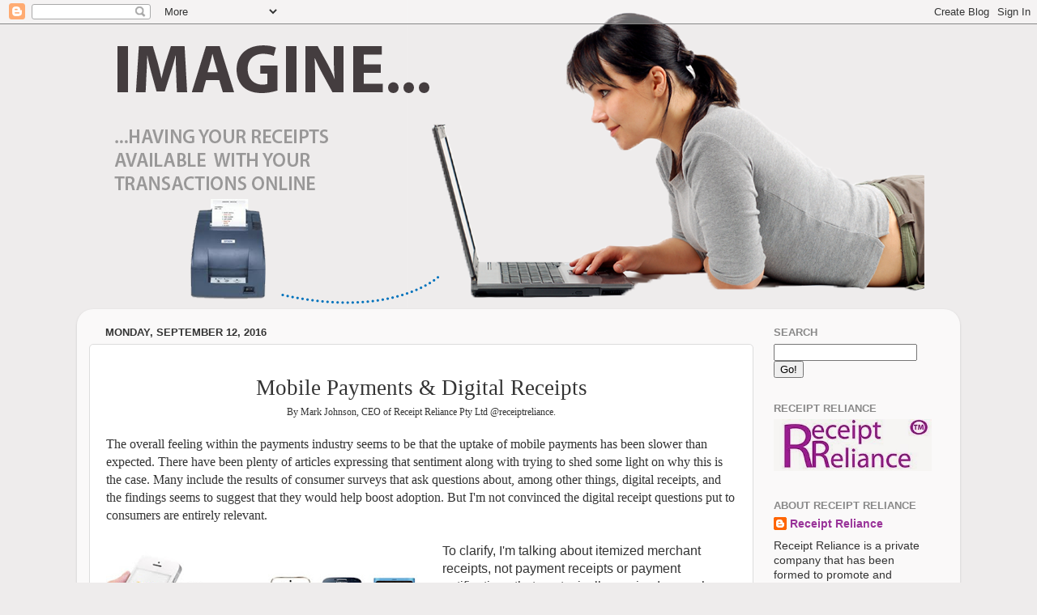

--- FILE ---
content_type: text/html; charset=UTF-8
request_url: https://receiptrelianceweb.blogspot.com/2016/09/mobilepayments-digital-receipts-by.html
body_size: 14415
content:
<!DOCTYPE html>
<html class='v2' dir='ltr' xmlns='http://www.w3.org/1999/xhtml' xmlns:b='http://www.google.com/2005/gml/b' xmlns:data='http://www.google.com/2005/gml/data' xmlns:expr='http://www.google.com/2005/gml/expr'>
<head>
<link href='https://www.blogger.com/static/v1/widgets/335934321-css_bundle_v2.css' rel='stylesheet' type='text/css'/>
<meta content='width=1100' name='viewport'/>
<meta content='text/html; charset=UTF-8' http-equiv='Content-Type'/>
<meta content='blogger' name='generator'/>
<link href='https://receiptrelianceweb.blogspot.com/favicon.ico' rel='icon' type='image/x-icon'/>
<link href='http://receiptrelianceweb.blogspot.com/2016/09/mobilepayments-digital-receipts-by.html' rel='canonical'/>
<link rel="alternate" type="application/atom+xml" title="Receipt Reliance - Atom" href="https://receiptrelianceweb.blogspot.com/feeds/posts/default" />
<link rel="alternate" type="application/rss+xml" title="Receipt Reliance - RSS" href="https://receiptrelianceweb.blogspot.com/feeds/posts/default?alt=rss" />
<link rel="service.post" type="application/atom+xml" title="Receipt Reliance - Atom" href="https://www.blogger.com/feeds/1091386259766246869/posts/default" />

<link rel="alternate" type="application/atom+xml" title="Receipt Reliance - Atom" href="https://receiptrelianceweb.blogspot.com/feeds/7790930784300779229/comments/default" />
<!--Can't find substitution for tag [blog.ieCssRetrofitLinks]-->
<link href='https://blogger.googleusercontent.com/img/b/R29vZ2xl/AVvXsEhziuEZc8lG3SaoEN5O7RpitNyMUtibmnPvIeY5PDyk-GH0BCnl7SITNw071g6kNrZNJQe6yuwtCusHjfSfgTg3lB8TK8bTyzT-RwLNYuFqp3ph2ibZnV0YZpxbrhBdPm65KtG0OcHe6QU/s400/Mobile+Payment.jpg' rel='image_src'/>
<meta content='http://receiptrelianceweb.blogspot.com/2016/09/mobilepayments-digital-receipts-by.html' property='og:url'/>
<meta content='Receipt Reliance' property='og:title'/>
<meta content='  Mobile Payments &amp; Digital Receipts     By Mark Johnson, CEO of Receipt Reliance Pty Ltd @receiptreliance.      The overall feeling within ...' property='og:description'/>
<meta content='https://blogger.googleusercontent.com/img/b/R29vZ2xl/AVvXsEhziuEZc8lG3SaoEN5O7RpitNyMUtibmnPvIeY5PDyk-GH0BCnl7SITNw071g6kNrZNJQe6yuwtCusHjfSfgTg3lB8TK8bTyzT-RwLNYuFqp3ph2ibZnV0YZpxbrhBdPm65KtG0OcHe6QU/w1200-h630-p-k-no-nu/Mobile+Payment.jpg' property='og:image'/>
<title>Receipt Reliance</title>
<style id='page-skin-1' type='text/css'><!--
/*-----------------------------------------------
Blogger Template Style
Name:     Picture Window
Designer: Blogger
URL:      www.blogger.com
----------------------------------------------- */
/* Content
----------------------------------------------- */
body {
font: normal normal 15px Arial, Tahoma, Helvetica, FreeSans, sans-serif;
color: #333333;
background: #eeecec url(//4.bp.blogspot.com/-3ZzRhDk2Mjc/VBJs3u6xXHI/AAAAAAAAAC4/gLRavVPH3LY/s0/jq1.png) no-repeat scroll top center;
}
html body .region-inner {
min-width: 0;
max-width: 100%;
width: auto;
}
.content-outer {
font-size: 90%;
}
a:link {
text-decoration:none;
color: #993399;
}
a:visited {
text-decoration:none;
color: #c72b99;
}
a:hover {
text-decoration:underline;
color: #901f6f;
}
.content-outer {
background: transparent none repeat scroll top left;
-moz-border-radius: 0;
-webkit-border-radius: 0;
-goog-ms-border-radius: 0;
border-radius: 0;
-moz-box-shadow: 0 0 0 rgba(0, 0, 0, .15);
-webkit-box-shadow: 0 0 0 rgba(0, 0, 0, .15);
-goog-ms-box-shadow: 0 0 0 rgba(0, 0, 0, .15);
box-shadow: 0 0 0 rgba(0, 0, 0, .15);
margin: 20px auto;
}
.content-inner {
padding: 0;
}
/* Header
----------------------------------------------- */
.header-outer {
background: transparent none repeat-x scroll top left;
_background-image: none;
color: #ffffff;
-moz-border-radius: 0;
-webkit-border-radius: 0;
-goog-ms-border-radius: 0;
border-radius: 0;
}
.Header img, .Header #header-inner {
-moz-border-radius: 0;
-webkit-border-radius: 0;
-goog-ms-border-radius: 0;
border-radius: 0;
}
.header-inner .Header .titlewrapper,
.header-inner .Header .descriptionwrapper {
padding-left: 0;
padding-right: 0;
}
.Header h1 {
font: normal normal 36px Arial, Tahoma, Helvetica, FreeSans, sans-serif;
text-shadow: 1px 1px 3px rgba(0, 0, 0, 0.3);
}
.Header h1 a {
color: #ffffff;
}
.Header .description {
font-size: 130%;
}
/* Tabs
----------------------------------------------- */
.tabs-inner {
margin: .5em 20px 0;
padding: 0;
}
.tabs-inner .section {
margin: 0;
}
.tabs-inner .widget ul {
padding: 0;
background: transparent none repeat scroll bottom;
-moz-border-radius: 0;
-webkit-border-radius: 0;
-goog-ms-border-radius: 0;
border-radius: 0;
}
.tabs-inner .widget li {
border: none;
}
.tabs-inner .widget li a {
display: inline-block;
padding: .5em 1em;
margin-right: .25em;
color: #ffffff;
font: normal normal 15px Arial, Tahoma, Helvetica, FreeSans, sans-serif;
-moz-border-radius: 10px 10px 0 0;
-webkit-border-top-left-radius: 10px;
-webkit-border-top-right-radius: 10px;
-goog-ms-border-radius: 10px 10px 0 0;
border-radius: 10px 10px 0 0;
background: transparent url(//www.blogblog.com/1kt/transparent/black50.png) repeat scroll top left;
border-right: 1px solid transparent;
}
.tabs-inner .widget li:first-child a {
padding-left: 1.25em;
-moz-border-radius-topleft: 10px;
-moz-border-radius-bottomleft: 0;
-webkit-border-top-left-radius: 10px;
-webkit-border-bottom-left-radius: 0;
-goog-ms-border-top-left-radius: 10px;
-goog-ms-border-bottom-left-radius: 0;
border-top-left-radius: 10px;
border-bottom-left-radius: 0;
}
.tabs-inner .widget li.selected a,
.tabs-inner .widget li a:hover {
position: relative;
z-index: 1;
background: transparent url(//www.blogblog.com/1kt/transparent/white80.png) repeat scroll bottom;
color: #901f6f;
-moz-box-shadow: 0 0 3px rgba(0, 0, 0, .15);
-webkit-box-shadow: 0 0 3px rgba(0, 0, 0, .15);
-goog-ms-box-shadow: 0 0 3px rgba(0, 0, 0, .15);
box-shadow: 0 0 3px rgba(0, 0, 0, .15);
}
/* Headings
----------------------------------------------- */
h2 {
font: bold normal 13px Arial, Tahoma, Helvetica, FreeSans, sans-serif;
text-transform: uppercase;
color: #888888;
margin: .5em 0;
}
/* Main
----------------------------------------------- */
.main-outer {
background: transparent url(//www.blogblog.com/1kt/transparent/white80.png) repeat scroll top left;
-moz-border-radius: 20px 20px 0 0;
-webkit-border-top-left-radius: 20px;
-webkit-border-top-right-radius: 20px;
-webkit-border-bottom-left-radius: 0;
-webkit-border-bottom-right-radius: 0;
-goog-ms-border-radius: 20px 20px 0 0;
border-radius: 20px 20px 0 0;
-moz-box-shadow: 0 1px 3px rgba(0, 0, 0, .15);
-webkit-box-shadow: 0 1px 3px rgba(0, 0, 0, .15);
-goog-ms-box-shadow: 0 1px 3px rgba(0, 0, 0, .15);
box-shadow: 0 1px 3px rgba(0, 0, 0, .15);
}
.main-inner {
padding: 15px 20px 20px;
}
.main-inner .column-center-inner {
padding: 0 0;
}
.main-inner .column-left-inner {
padding-left: 0;
}
.main-inner .column-right-inner {
padding-right: 0;
}
/* Posts
----------------------------------------------- */
h3.post-title {
margin: 0;
font: normal normal 18px Arial, Tahoma, Helvetica, FreeSans, sans-serif;
}
.comments h4 {
margin: 1em 0 0;
font: normal normal 18px Arial, Tahoma, Helvetica, FreeSans, sans-serif;
}
.date-header span {
color: #333333;
}
.post-outer {
background-color: #ffffff;
border: solid 1px #dddddd;
-moz-border-radius: 5px;
-webkit-border-radius: 5px;
border-radius: 5px;
-goog-ms-border-radius: 5px;
padding: 15px 20px;
margin: 0 -20px 20px;
}
.post-body {
line-height: 1.4;
font-size: 110%;
position: relative;
}
.post-header {
margin: 0 0 1.5em;
color: #999999;
line-height: 1.6;
}
.post-footer {
margin: .5em 0 0;
color: #999999;
line-height: 1.6;
}
#blog-pager {
font-size: 140%
}
#comments .comment-author {
padding-top: 1.5em;
border-top: dashed 1px #ccc;
border-top: dashed 1px rgba(128, 128, 128, .5);
background-position: 0 1.5em;
}
#comments .comment-author:first-child {
padding-top: 0;
border-top: none;
}
.avatar-image-container {
margin: .2em 0 0;
}
/* Comments
----------------------------------------------- */
.comments .comments-content .icon.blog-author {
background-repeat: no-repeat;
background-image: url([data-uri]);
}
.comments .comments-content .loadmore a {
border-top: 1px solid #901f6f;
border-bottom: 1px solid #901f6f;
}
.comments .continue {
border-top: 2px solid #901f6f;
}
/* Widgets
----------------------------------------------- */
.widget ul, .widget #ArchiveList ul.flat {
padding: 0;
list-style: none;
}
.widget ul li, .widget #ArchiveList ul.flat li {
border-top: dashed 1px #ccc;
border-top: dashed 1px rgba(128, 128, 128, .5);
}
.widget ul li:first-child, .widget #ArchiveList ul.flat li:first-child {
border-top: none;
}
.widget .post-body ul {
list-style: disc;
}
.widget .post-body ul li {
border: none;
}
/* Footer
----------------------------------------------- */
.footer-outer {
color:#cccccc;
background: transparent url(//www.blogblog.com/1kt/transparent/black50.png) repeat scroll top left;
-moz-border-radius: 0 0 20px 20px;
-webkit-border-top-left-radius: 0;
-webkit-border-top-right-radius: 0;
-webkit-border-bottom-left-radius: 20px;
-webkit-border-bottom-right-radius: 20px;
-goog-ms-border-radius: 0 0 20px 20px;
border-radius: 0 0 20px 20px;
-moz-box-shadow: 0 1px 3px rgba(0, 0, 0, .15);
-webkit-box-shadow: 0 1px 3px rgba(0, 0, 0, .15);
-goog-ms-box-shadow: 0 1px 3px rgba(0, 0, 0, .15);
box-shadow: 0 1px 3px rgba(0, 0, 0, .15);
}
.footer-inner {
padding: 10px 20px 20px;
}
.footer-outer a {
color: #c72b99;
}
.footer-outer a:visited {
color: #993399;
}
.footer-outer a:hover {
color: #901f6f;
}
.footer-outer .widget h2 {
color: #901f6f;
}
/* Mobile
----------------------------------------------- */
html body.mobile {
height: auto;
}
html body.mobile {
min-height: 480px;
background-size: 100% auto;
}
.mobile .body-fauxcolumn-outer {
background: transparent none repeat scroll top left;
}
html .mobile .mobile-date-outer, html .mobile .blog-pager {
border-bottom: none;
background: transparent url(//www.blogblog.com/1kt/transparent/white80.png) repeat scroll top left;
margin-bottom: 10px;
}
.mobile .date-outer {
background: transparent url(//www.blogblog.com/1kt/transparent/white80.png) repeat scroll top left;
}
.mobile .header-outer, .mobile .main-outer,
.mobile .post-outer, .mobile .footer-outer {
-moz-border-radius: 0;
-webkit-border-radius: 0;
-goog-ms-border-radius: 0;
border-radius: 0;
}
.mobile .content-outer,
.mobile .main-outer,
.mobile .post-outer {
background: inherit;
border: none;
}
.mobile .content-outer {
font-size: 100%;
}
.mobile-link-button {
background-color: #993399;
}
.mobile-link-button a:link, .mobile-link-button a:visited {
color: #ffffff;
}
.mobile-index-contents {
color: #333333;
}
.mobile .tabs-inner .PageList .widget-content {
background: transparent url(//www.blogblog.com/1kt/transparent/white80.png) repeat scroll bottom;
color: #901f6f;
}
.mobile .tabs-inner .PageList .widget-content .pagelist-arrow {
border-left: 1px solid transparent;
}

--></style>
<style id='template-skin-1' type='text/css'><!--
body {
min-width: 1090px;
}
.content-outer, .content-fauxcolumn-outer, .region-inner {
min-width: 1090px;
max-width: 1090px;
_width: 1090px;
}
.main-inner .columns {
padding-left: 0px;
padding-right: 240px;
}
.main-inner .fauxcolumn-center-outer {
left: 0px;
right: 240px;
/* IE6 does not respect left and right together */
_width: expression(this.parentNode.offsetWidth -
parseInt("0px") -
parseInt("240px") + 'px');
}
.main-inner .fauxcolumn-left-outer {
width: 0px;
}
.main-inner .fauxcolumn-right-outer {
width: 240px;
}
.main-inner .column-left-outer {
width: 0px;
right: 100%;
margin-left: -0px;
}
.main-inner .column-right-outer {
width: 240px;
margin-right: -240px;
}
#layout {
min-width: 0;
}
#layout .content-outer {
min-width: 0;
width: 800px;
}
#layout .region-inner {
min-width: 0;
width: auto;
}
--></style>
<link href='https://www.blogger.com/dyn-css/authorization.css?targetBlogID=1091386259766246869&amp;zx=537ea91a-5af7-4aa9-a98c-e7a9cd119a1b' media='none' onload='if(media!=&#39;all&#39;)media=&#39;all&#39;' rel='stylesheet'/><noscript><link href='https://www.blogger.com/dyn-css/authorization.css?targetBlogID=1091386259766246869&amp;zx=537ea91a-5af7-4aa9-a98c-e7a9cd119a1b' rel='stylesheet'/></noscript>
<meta name='google-adsense-platform-account' content='ca-host-pub-1556223355139109'/>
<meta name='google-adsense-platform-domain' content='blogspot.com'/>

</head>
<body class='loading variant-open'>
<div class='navbar section' id='navbar'><div class='widget Navbar' data-version='1' id='Navbar1'><script type="text/javascript">
    function setAttributeOnload(object, attribute, val) {
      if(window.addEventListener) {
        window.addEventListener('load',
          function(){ object[attribute] = val; }, false);
      } else {
        window.attachEvent('onload', function(){ object[attribute] = val; });
      }
    }
  </script>
<div id="navbar-iframe-container"></div>
<script type="text/javascript" src="https://apis.google.com/js/platform.js"></script>
<script type="text/javascript">
      gapi.load("gapi.iframes:gapi.iframes.style.bubble", function() {
        if (gapi.iframes && gapi.iframes.getContext) {
          gapi.iframes.getContext().openChild({
              url: 'https://www.blogger.com/navbar/1091386259766246869?po\x3d7790930784300779229\x26origin\x3dhttps://receiptrelianceweb.blogspot.com',
              where: document.getElementById("navbar-iframe-container"),
              id: "navbar-iframe"
          });
        }
      });
    </script><script type="text/javascript">
(function() {
var script = document.createElement('script');
script.type = 'text/javascript';
script.src = '//pagead2.googlesyndication.com/pagead/js/google_top_exp.js';
var head = document.getElementsByTagName('head')[0];
if (head) {
head.appendChild(script);
}})();
</script>
</div></div>
<div class='body-fauxcolumns'>
<div class='fauxcolumn-outer body-fauxcolumn-outer'>
<div class='cap-top'>
<div class='cap-left'></div>
<div class='cap-right'></div>
</div>
<div class='fauxborder-left'>
<div class='fauxborder-right'></div>
<div class='fauxcolumn-inner'>
</div>
</div>
<div class='cap-bottom'>
<div class='cap-left'></div>
<div class='cap-right'></div>
</div>
</div>
</div>
<div class='content'>
<div class='content-fauxcolumns'>
<div class='fauxcolumn-outer content-fauxcolumn-outer'>
<div class='cap-top'>
<div class='cap-left'></div>
<div class='cap-right'></div>
</div>
<div class='fauxborder-left'>
<div class='fauxborder-right'></div>
<div class='fauxcolumn-inner'>
</div>
</div>
<div class='cap-bottom'>
<div class='cap-left'></div>
<div class='cap-right'></div>
</div>
</div>
</div>
<div class='content-outer'>
<div class='content-cap-top cap-top'>
<div class='cap-left'></div>
<div class='cap-right'></div>
</div>
<div class='fauxborder-left content-fauxborder-left'>
<div class='fauxborder-right content-fauxborder-right'></div>
<div class='content-inner'>
<header>
<div class='header-outer'>
<div class='header-cap-top cap-top'>
<div class='cap-left'></div>
<div class='cap-right'></div>
</div>
<div class='fauxborder-left header-fauxborder-left'>
<div class='fauxborder-right header-fauxborder-right'></div>
<div class='region-inner header-inner'>
<div class='header section' id='header'><div class='widget Header' data-version='1' id='Header1'>
<div id='header-inner'>
<a href='https://receiptrelianceweb.blogspot.com/' style='display: block'>
<img alt='Receipt Reliance' height='300px; ' id='Header1_headerimg' src='https://blogger.googleusercontent.com/img/b/R29vZ2xl/AVvXsEiEne5mNPHZwjMfZjtVnIyeiKgnJCXwZscvg4GYBygWnR9hCcIJ3jsZqGVYzH3Cg4qwchIqyZID9R93iEJQKtU7RuQ5zAXoVgDk-j3Iw-PcEX-900hmNDNbbJFO6HFEqPhQBoqZSeV-27A/s1600/fb.png' style='display: block' width='214px; '/>
</a>
<div class='descriptionwrapper'>
<p class='description'><span>
</span></p>
</div>
</div>
</div></div>
</div>
</div>
<div class='header-cap-bottom cap-bottom'>
<div class='cap-left'></div>
<div class='cap-right'></div>
</div>
</div>
</header>
<div class='tabs-outer'>
<div class='tabs-cap-top cap-top'>
<div class='cap-left'></div>
<div class='cap-right'></div>
</div>
<div class='fauxborder-left tabs-fauxborder-left'>
<div class='fauxborder-right tabs-fauxborder-right'></div>
<div class='region-inner tabs-inner'>
<div class='tabs no-items section' id='crosscol'></div>
<div class='tabs no-items section' id='crosscol-overflow'></div>
</div>
</div>
<div class='tabs-cap-bottom cap-bottom'>
<div class='cap-left'></div>
<div class='cap-right'></div>
</div>
</div>
<div class='main-outer'>
<div class='main-cap-top cap-top'>
<div class='cap-left'></div>
<div class='cap-right'></div>
</div>
<div class='fauxborder-left main-fauxborder-left'>
<div class='fauxborder-right main-fauxborder-right'></div>
<div class='region-inner main-inner'>
<div class='columns fauxcolumns'>
<div class='fauxcolumn-outer fauxcolumn-center-outer'>
<div class='cap-top'>
<div class='cap-left'></div>
<div class='cap-right'></div>
</div>
<div class='fauxborder-left'>
<div class='fauxborder-right'></div>
<div class='fauxcolumn-inner'>
</div>
</div>
<div class='cap-bottom'>
<div class='cap-left'></div>
<div class='cap-right'></div>
</div>
</div>
<div class='fauxcolumn-outer fauxcolumn-left-outer'>
<div class='cap-top'>
<div class='cap-left'></div>
<div class='cap-right'></div>
</div>
<div class='fauxborder-left'>
<div class='fauxborder-right'></div>
<div class='fauxcolumn-inner'>
</div>
</div>
<div class='cap-bottom'>
<div class='cap-left'></div>
<div class='cap-right'></div>
</div>
</div>
<div class='fauxcolumn-outer fauxcolumn-right-outer'>
<div class='cap-top'>
<div class='cap-left'></div>
<div class='cap-right'></div>
</div>
<div class='fauxborder-left'>
<div class='fauxborder-right'></div>
<div class='fauxcolumn-inner'>
</div>
</div>
<div class='cap-bottom'>
<div class='cap-left'></div>
<div class='cap-right'></div>
</div>
</div>
<!-- corrects IE6 width calculation -->
<div class='columns-inner'>
<div class='column-center-outer'>
<div class='column-center-inner'>
<div class='main section' id='main'><div class='widget Blog' data-version='1' id='Blog1'>
<div class='blog-posts hfeed'>

          <div class="date-outer">
        
<h2 class='date-header'><span>Monday, September 12, 2016</span></h2>

          <div class="date-posts">
        
<div class='post-outer'>
<div class='post hentry' itemprop='blogPost' itemscope='itemscope' itemtype='http://schema.org/BlogPosting'>
<meta content='https://blogger.googleusercontent.com/img/b/R29vZ2xl/AVvXsEhziuEZc8lG3SaoEN5O7RpitNyMUtibmnPvIeY5PDyk-GH0BCnl7SITNw071g6kNrZNJQe6yuwtCusHjfSfgTg3lB8TK8bTyzT-RwLNYuFqp3ph2ibZnV0YZpxbrhBdPm65KtG0OcHe6QU/s400/Mobile+Payment.jpg' itemprop='image_url'/>
<meta content='1091386259766246869' itemprop='blogId'/>
<meta content='7790930784300779229' itemprop='postId'/>
<a name='7790930784300779229'></a>
<div class='post-header'>
<div class='post-header-line-1'></div>
</div>
<div class='post-body entry-content' id='post-body-7790930784300779229' itemprop='description articleBody'>
<div class="MsoPlainText">
<div style="text-align: center;">
<span style="font-family: &quot;calibri&quot; , &quot;sans-serif&quot;; font-size: 20.0pt;">Mobile
Payments &amp; Digital Receipts<o:p></o:p></span></div>
</div>
<div class="MsoPlainText">
<div style="text-align: center;">
<span style="font-family: &quot;calibri&quot; , &quot;sans-serif&quot;; font-size: 9.0pt;">By Mark
Johnson, CEO of Receipt Reliance Pty Ltd @receiptreliance.<o:p></o:p></span></div>
</div>
<div class="MsoPlainText">
<br /></div>
<div class="MsoPlainText">
<span style="font-family: &quot;calibri&quot; , &quot;sans-serif&quot;; font-size: 12.0pt;">The overall feeling
within the payments industry seems to be<span style="color: #00b050;"> </span>that
the uptake of mobile payments has been slower than expected. There have been
plenty of articles expressing that sentiment along with trying to shed some
light on why this is the case. Many include the results of consumer surveys
that ask questions about, among other things, digital receipts, and the findings<span style="color: #7030a0;"> </span>seems to suggest that they would help boost
adoption. But I'm not convinced the digital receipt questions put to consumers
are entirely relevant. <o:p></o:p></span></div>
<div class="MsoPlainText">
<span style="font-family: &quot;calibri&quot; , &quot;sans-serif&quot;; font-size: 12.0pt;"><br /></span></div>
<div class="separator" style="clear: both; text-align: center;">
<a href="https://blogger.googleusercontent.com/img/b/R29vZ2xl/AVvXsEhziuEZc8lG3SaoEN5O7RpitNyMUtibmnPvIeY5PDyk-GH0BCnl7SITNw071g6kNrZNJQe6yuwtCusHjfSfgTg3lB8TK8bTyzT-RwLNYuFqp3ph2ibZnV0YZpxbrhBdPm65KtG0OcHe6QU/s1600/Mobile+Payment.jpg" imageanchor="1" style="clear: left; float: left; margin-bottom: 1em; margin-right: 1em;"><img border="0" height="211" src="https://blogger.googleusercontent.com/img/b/R29vZ2xl/AVvXsEhziuEZc8lG3SaoEN5O7RpitNyMUtibmnPvIeY5PDyk-GH0BCnl7SITNw071g6kNrZNJQe6yuwtCusHjfSfgTg3lB8TK8bTyzT-RwLNYuFqp3ph2ibZnV0YZpxbrhBdPm65KtG0OcHe6QU/s400/Mobile+Payment.jpg" width="400" /></a></div>
<div class="MsoPlainText">
<span style="font-family: &quot;calibri&quot; , sans-serif; font-size: 12pt;">To clarify,
I'm talking about itemized merchant receipts, not payment receipts or payment
notifications that are typically received as push notifications to your mobile
immediately after a purchase. These notifications generally have minimal
information such as</span><span style="color: #00b050; font-family: &quot;calibri&quot; , sans-serif; font-size: 12pt;"> </span><span style="font-family: &quot;calibri&quot; , sans-serif; font-size: 12pt;">a total amount, the
merchant name and time of purchase, and function as a form of security more
than anything else.&nbsp;</span></div>
<div class="MsoPlainText">
<span style="font-family: &quot;calibri&quot; , sans-serif; font-size: 12pt;">Often the generic term 'digital receipt' can be a bit
ambiguous and misleading.</span></div>
<div class="MsoPlainText">
<br /></div>
<div class="MsoPlainText">
<span style="font-family: &quot;calibri&quot; , &quot;sans-serif&quot;; font-size: 12.0pt;">So regarding
merchant receipts, when surveys ask a question such as, <i>"If digital receipts were provided, would you be more likely to
use your phone to make mobile payments?&#8221;</i> a few points come to mind straight
away.<o:p></o:p></span></div>
<div class="MsoPlainText">
<br /></div>
<div class="MsoPlainText">
<span style="font-family: &quot;calibri&quot; , &quot;sans-serif&quot;; font-size: 12.0pt;">Firstly, and
most importantly, should receipts be stored on our phones? <o:p></o:p></span></div>
<div class="MsoPlainText">
<br /></div>
<div class="MsoPlainText">
<span style="font-family: &quot;calibri&quot; , &quot;sans-serif&quot;; font-size: 12.0pt;">Secondly, there
is an implication that wallet developers have a say over the method with which merchants
issue receipts and that it's just a matter of coding this feature in. <o:p></o:p></span></div>
<div class="MsoPlainText">
<br /></div>
<div class="MsoPlainText">
<span style="font-family: &quot;calibri&quot; , &quot;sans-serif&quot;; font-size: 12.0pt;">Thirdly, the
question, in a subtle kind of way, implies that using a mobile wallet to pay is
the only way to get a digital receipt and that when you use a physical card you<span style="color: #e36c0a; mso-themecolor: accent6; mso-themeshade: 191;"> </span>can't.<span style="color: #e36c0a; mso-themecolor: accent6; mso-themeshade: 191;"><o:p></o:p></span></span></div>
<div class="MsoPlainText">
<br /></div>
<div class="MsoPlainText">
<span style="font-family: &quot;calibri&quot; , &quot;sans-serif&quot;; font-size: 12.0pt;">To the first
point, the answer is no, receipts should not be stored on our phones. They
should be able to be displayed, but not stored.<o:p></o:p></span></div>
<div class="MsoPlainText">
<br /></div>
<div class="MsoPlainText">
<span style="font-family: &quot;calibri&quot; , &quot;sans-serif&quot;; font-size: 12.0pt;">To
illustrate why I think this, let me talk about Apple for a moment. <o:p></o:p></span></div>
<div class="MsoPlainText">
<br /></div>
<div class="MsoPlainText">
<span style="font-family: &quot;calibri&quot; , &quot;sans-serif&quot;; font-size: 12.0pt;">Apple has
been very vocal about the privacy and security of our data and has demonstrated
their commitment to those ideals on many occasions. With regard to Apple Pay, they
have made it clear that they do not collect any user identifiable transaction
information and that our device specific card details (<span style="background: white;">Device Account Number (DAN) and other data - read more about this<span style="color: #333333;"> </span></span></span><a href="https://support.apple.com/en-au/HT203027%20"><span style="background: white; font-family: &quot;calibri&quot; , &quot;sans-serif&quot;; font-size: 12.0pt;">here</span></a><span style="background: white; font-family: &quot;calibri&quot; , &quot;sans-serif&quot;; font-size: 12.0pt;">)</span><span style="background: white; color: #333333; font-family: &quot;helvetica&quot; , &quot;sans-serif&quot;; font-size: 13.5pt;">, </span><span style="font-family: &quot;calibri&quot; , &quot;sans-serif&quot;; font-size: 12.0pt;">are encrypted and stored in the phone's
Secure Element. So, what if our phone is lost, damaged or stolen? Well, that
payment information can easily be set up again on another phone because it is
supplied by the card issuing FI.<o:p></o:p></span></div>
<div class="MsoPlainText">
<br /></div>
<div class="MsoPlainText">
<span style="font-family: &quot;calibri&quot; , &quot;sans-serif&quot;; font-size: 12.0pt;">What I'm
getting at here is that information stored only on our phone needs to be
replaceable (or can be regenerated). Receipts are sensitive information, have
value to us (returns, warranty and expense claims etc) and are not easily
replaced. Some merchants may be in a position to reissue a receipt but that may
require some time and effort to make happen, and what a chore even just
figuring out what is missing. <o:p></o:p></span></div>
<div class="MsoPlainText">
<br /></div>
<div class="MsoPlainText">
<span style="font-family: &quot;calibri&quot; , &quot;sans-serif&quot;; font-size: 12.0pt;">You might
ask "What about cloud backup?" &nbsp;Well, there is always the risk that our data
could be compromised, and the risks that we will not have a recent enough
backup of our phone to ensure all receipts are saved. No doubt at one time or
another we've all experienced the loss of some hard work by not backing up as
we go; consumers can't always be relied upon!<o:p></o:p></span></div>
<div class="MsoPlainText">
<br /></div>
<div class="MsoPlainText">
<span style="font-family: &quot;calibri&quot; , &quot;sans-serif&quot;; font-size: 12.0pt;">If you have
read any of my previous blogs, you will know that I'm promoting the concept of
attaching receipts to their respective payment transactions, automatically via
POS integration, and having them transferred and stored together at your bank (</span><a href="http://www.receiptreliance.com/"><span style="font-family: &quot;calibri&quot; , &quot;sans-serif&quot;; font-size: 12.0pt;">EFRTS&#8482;</span></a><span style="font-family: &quot;calibri&quot; , &quot;sans-serif&quot;; font-size: 12.0pt;">). &nbsp;We trust banks with our money, why not with
our receipts? &nbsp;This is not to suggest
that there is zero risk with banks, but they are regulated institutions that
survive on their reputation for keeping our money and data safe, secure and
private.<o:p></o:p></span></div>
<div class="MsoPlainText">
<br /></div>
<div class="MsoPlainText">
<span style="font-family: &quot;calibri&quot; , &quot;sans-serif&quot;; font-size: 12.0pt;">Using this
method of managing digital receipts, we would be able to view them at anytime
from anywhere. Banking apps on your phone can display them and if given
consent, mobile payment wallet providers and/or financial transaction
aggregators can also display them allowing you to consolidate your view of them
whether payment was made via a mobile, physical card or a voice command. This may
come in rather handy when searching for a particular receipt and you're not
sure which card or payment method you used. <o:p></o:p></span></div>
<div class="MsoPlainText">
<br /></div>
<div class="MsoPlainText">
<span style="font-family: &quot;calibri&quot; , &quot;sans-serif&quot;; font-size: 12.0pt;">Speaking of
voice, imagine getting your voice assistant, say Siri for instance, to order
some groceries, arrange delivery and make a payment with your preferred debit
or credit card account. How does Siri get the merchant receipt and where does
Siri send it for storage, should we have to compromise our privacy and
anonymity by supplying an email address or phone number? It would seem absurd,
especially if the payment system has just used some form of tokenization so as
not to have to give out our real card details. I would suggest that the POS
system will produce the merchant receipt which is then sent to your issuing
bank along with the payment transaction. Applying this process for plastic,
mobile, wearables, voice and other payment mechanisms would lead to a global,
ubiquitous, standard system.<o:p></o:p></span></div>
<div class="MsoPlainText">
<br /></div>
<div class="MsoPlainText">
<span style="font-family: &quot;calibri&quot; , &quot;sans-serif&quot;; font-size: 12.0pt;">Connecting
the merchant receipt to the payment transaction has so many advantages not only
for the consumer, but for the merchant and bank as well.&nbsp; A previous blog<span style="color: #00b050;"> </span></span><a href="http://receiptrelianceweb.blogspot.com/2015/02/digital-receipts-at-your-bank-wiifm.html?spref=tw%20%20"><span style="font-family: &quot;calibri&quot; , &quot;sans-serif&quot;; font-size: 12.0pt;">Digital Receipts at Your Bank:
WIIFM?</span></a><span style="color: #00b050; font-family: &quot;calibri&quot; , &quot;sans-serif&quot;; font-size: 12.0pt;">
</span><span style="font-family: &quot;calibri&quot; , &quot;sans-serif&quot;; font-size: 12.0pt;">outlines
some of those advantages in more detail.<o:p></o:p></span></div>
<div class="MsoPlainText">
<br /></div>
<div class="MsoPlainText">
<span style="font-family: &quot;calibri&quot; , &quot;sans-serif&quot;; font-size: 12.0pt;">Regarding my
second point, at the moment a wallet developer doesn't really have any control over
how digital receipts are issued from a merchant and this will vary from one
merchant to another. They are faced with the same dilemma consumers are
experiencing right now when it comes to digital receipts. How many digital
receipt systems do I have to or want to support? How will the receipt get into
the wallet, will it rely on NFC, WiFi etc? <o:p></o:p></span></div>
<div class="MsoPlainText">
<br /></div>
<div class="MsoPlainText">
<span style="font-family: &quot;calibri&quot; , &quot;sans-serif&quot;; font-size: 12.0pt;">The number
of different third party methods currently in use makes it a bit chaotic (see
our previous blog<span style="color: #00b050;"> </span></span><a href="http://receiptrelianceweb.blogspot.com.au/2016_06_01_archive.html"><span style="font-family: &quot;calibri&quot; , &quot;sans-serif&quot;; font-size: 12.0pt;">The Chaos of Digital Receipts in
2016</span></a><span style="font-family: &quot;calibri&quot; , &quot;sans-serif&quot;; font-size: 12.0pt;">). Some
merchants are also developing their own 'pays' and could capture their digital
receipts, but the receipt feature may have limited use elsewhere.<span style="color: #00b050;"> </span><span style="color: #7030a0;"><o:p></o:p></span></span></div>
<div class="MsoPlainText">
<br /></div>
<div class="MsoPlainText">
<span style="font-family: &quot;calibri&quot; , &quot;sans-serif&quot;; font-size: 12.0pt;">One thing
that can be relied upon that is consistent globally in the payment process is
that a payment transaction is created and delivered to the card issuing FI. We
need a similarly ubiquitous method for the transport and storage of the itemised
merchant digital receipts. <o:p></o:p></span></div>
<div class="MsoPlainText">
<br /></div>
<div class="MsoPlainText">
<span style="font-family: &quot;calibri&quot; , &quot;sans-serif&quot;; font-size: 12.0pt;">To my third
point, when survey respondents are asked if they would switch to mobile pay if
digital receipts were on offer, it is promoting digital receipts as an added
benefit to mobile use. But actually, many consumers are already receiving
digital receipts using plastic! How are digital receipts going to be an
incentive to change paying behaviour when many merchants provide them already
to physical card users? (Albeit in no standard way).<o:p></o:p></span></div>
<div class="MsoPlainText">
<br /></div>
<div class="MsoPlainText">
<span style="font-family: &quot;calibri&quot; , &quot;sans-serif&quot;; font-size: 12.0pt;">Mobile
payment adoption will continue to rise but it is going to take some time. Consumers
are worried about the security of using their mobiles to pay but in fact those
fears are for the most part misplaced. As outlined here,<span style="color: #00b050;"> &nbsp;</span></span><a href="http://www.isaca.org/About-ISACA/Press-room/News-Releases/2016/Pages/ISACA-Challenges-Mobile-Payment-Security-Perceptions.aspx"><span style="font-family: &quot;calibri&quot; , &quot;sans-serif&quot;; font-size: 12.0pt;">ISACA Challenges Mobile Payment
Security Perceptions</span></a><span style="color: #00b050; font-family: &quot;calibri&quot; , &quot;sans-serif&quot;; font-size: 12.0pt;">
</span><span style="font-family: &quot;calibri&quot; , &quot;sans-serif&quot;; font-size: 12.0pt;">, the use of
tokenization, device specific cryptograms and two-factor authentication really
make it difficult for fraudsters. This increased security also has benefits for
the merchant. According to the ISACA guide </span><span class="apple-converted-space"><span style="background: white; font-family: &quot;arial&quot; , &quot;sans-serif&quot;; font-size: 9.0pt;">&#8220;</span></span><span style="background: white; font-family: &quot;calibri&quot; , &quot;sans-serif&quot;; font-size: 12.0pt;">A key benefit for
merchants is that enhanced security should lower fraud and thereby lower costs,&#8221;<span class="apple-converted-space"> More needs to be done to educate consumers on the
safety of using their mobile phones to pay.<o:p></o:p></span></span></div>
<div class="MsoPlainText">
<br /></div>
<div class="MsoPlainText">
<span class="apple-converted-space"><span style="background: white; font-family: &quot;calibri&quot; , &quot;sans-serif&quot;; font-size: 12.0pt;">Loyalty
integration will also help boost adoption. Consumers won't want to download a
loyalty app for every merchant they frequent. The common factor across their shopping
experience will be the payment mechanism so it makes sense for loyalty to be
part of that. <o:p></o:p></span></span></div>
<div class="MsoPlainText">
<span class="apple-converted-space"><span style="background: white; font-family: &quot;calibri&quot; , &quot;sans-serif&quot;; font-size: 12.0pt;"><br /></span></span></div>
<div class="separator" style="clear: both; text-align: center;">
<a href="https://blogger.googleusercontent.com/img/b/R29vZ2xl/AVvXsEjYX9cPv5EkbjHqecH8gE4_f2U5mXTMuiNFy0s-y6FSqm_bh_X3-gBh5BD520R3q719hlZ9AKsfXPSG0_PKhSC-HHvlhuYgceG2obWxFtQNnEzavHcMK93Ypto5A3h3kmnWa9mibCQZQgk/s1600/Mobile+payment+image-2.jpg" imageanchor="1" style="clear: right; float: right; margin-bottom: 1em; margin-left: 1em;"><img border="0" height="216" src="https://blogger.googleusercontent.com/img/b/R29vZ2xl/AVvXsEjYX9cPv5EkbjHqecH8gE4_f2U5mXTMuiNFy0s-y6FSqm_bh_X3-gBh5BD520R3q719hlZ9AKsfXPSG0_PKhSC-HHvlhuYgceG2obWxFtQNnEzavHcMK93Ypto5A3h3kmnWa9mibCQZQgk/s320/Mobile+payment+image-2.jpg" width="320" /></a></div>
<div class="MsoPlainText">
<span class="apple-converted-space"><span style="background: white; font-family: &quot;calibri&quot; , &quot;sans-serif&quot;; font-size: 12.0pt;">Ensuring
a seamless, consistent customer experience that 'works' every time will really
drive further adoption. Here in Australia NFC is widely used and </span></span><span class="apple-converted-space"><span style="background: white; font-family: &quot;calibri&quot; , &quot;sans-serif&quot;; font-size: 12.0pt;">from the personal experience of </span></span><span class="apple-converted-space"><span style="background: white; font-family: &quot;calibri&quot; , &quot;sans-serif&quot;; font-size: 12.0pt;">&nbsp;a colleague of
mine who uses Apple Pay, merchants where Apple Pay doesn't work are the
exception rather than the norm. Some other countries however, are still bogged
down in older legacy POS systems so will no doubt take a bit longer to become
commonplace. Typically merchants will want to get their money's worth out of
the technology in which they&#8217;ve already invested.</span></span><span style="font-family: &quot;calibri&quot; , &quot;sans-serif&quot;; font-size: 12.0pt;"><o:p></o:p></span></div>
<div class="MsoPlainText">
<br /></div>
<span style="font-family: &quot;calibri&quot; , &quot;sans-serif&quot;; font-size: 12.0pt; line-height: 115%;">With digital receipts the payment mechanism is,
and should be, irrelevant. Having the ability to view your receipts on your
mobile, tablet or desktop however is a must, whether via a banking app, a
payment wallet or some sort of aggregation service. Whether or not mobile
payment survey questions concerning digital receipts are valid or relevant in
relation to the big picture of digital receipts may be a matter of opinion, but
one thing is certain; the results give a strong indication that consumers are
in favour of some form of digital receipt.</span>
<div style='clear: both;'></div>
</div>
<div class='post-footer'>
<div class='post-footer-line post-footer-line-1'><span class='post-author vcard'>
Posted by
<span class='fn' itemprop='author' itemscope='itemscope' itemtype='http://schema.org/Person'>
<meta content='https://www.blogger.com/profile/09353790788878807418' itemprop='url'/>
<a class='g-profile' href='https://www.blogger.com/profile/09353790788878807418' rel='author' title='author profile'>
<span itemprop='name'>Receipt Reliance</span>
</a>
</span>
</span>
<span class='post-timestamp'>
at
<meta content='http://receiptrelianceweb.blogspot.com/2016/09/mobilepayments-digital-receipts-by.html' itemprop='url'/>
<a class='timestamp-link' href='https://receiptrelianceweb.blogspot.com/2016/09/mobilepayments-digital-receipts-by.html' rel='bookmark' title='permanent link'><abbr class='published' itemprop='datePublished' title='2016-09-12T12:00:00+08:00'>12:00&#8239;PM</abbr></a>
</span>
<span class='post-comment-link'>
</span>
<span class='post-icons'>
<span class='item-control blog-admin pid-1051355486'>
<a href='https://www.blogger.com/post-edit.g?blogID=1091386259766246869&postID=7790930784300779229&from=pencil' title='Edit Post'>
<img alt='' class='icon-action' height='18' src='https://resources.blogblog.com/img/icon18_edit_allbkg.gif' width='18'/>
</a>
</span>
</span>
<div class='post-share-buttons goog-inline-block'>
<a class='goog-inline-block share-button sb-email' href='https://www.blogger.com/share-post.g?blogID=1091386259766246869&postID=7790930784300779229&target=email' target='_blank' title='Email This'><span class='share-button-link-text'>Email This</span></a><a class='goog-inline-block share-button sb-blog' href='https://www.blogger.com/share-post.g?blogID=1091386259766246869&postID=7790930784300779229&target=blog' onclick='window.open(this.href, "_blank", "height=270,width=475"); return false;' target='_blank' title='BlogThis!'><span class='share-button-link-text'>BlogThis!</span></a><a class='goog-inline-block share-button sb-twitter' href='https://www.blogger.com/share-post.g?blogID=1091386259766246869&postID=7790930784300779229&target=twitter' target='_blank' title='Share to X'><span class='share-button-link-text'>Share to X</span></a><a class='goog-inline-block share-button sb-facebook' href='https://www.blogger.com/share-post.g?blogID=1091386259766246869&postID=7790930784300779229&target=facebook' onclick='window.open(this.href, "_blank", "height=430,width=640"); return false;' target='_blank' title='Share to Facebook'><span class='share-button-link-text'>Share to Facebook</span></a><a class='goog-inline-block share-button sb-pinterest' href='https://www.blogger.com/share-post.g?blogID=1091386259766246869&postID=7790930784300779229&target=pinterest' target='_blank' title='Share to Pinterest'><span class='share-button-link-text'>Share to Pinterest</span></a>
</div>
</div>
<div class='post-footer-line post-footer-line-2'><span class='post-labels'>
</span>
</div>
<div class='post-footer-line post-footer-line-3'><span class='post-location'>
</span>
</div>
</div>
</div>
<div class='comments' id='comments'>
<a name='comments'></a>
<h4>No comments:</h4>
<div id='Blog1_comments-block-wrapper'>
<dl class='avatar-comment-indent' id='comments-block'>
</dl>
</div>
<p class='comment-footer'>
<div class='comment-form'>
<a name='comment-form'></a>
<h4 id='comment-post-message'>Post a Comment</h4>
<p>
</p>
<a href='https://www.blogger.com/comment/frame/1091386259766246869?po=7790930784300779229&hl=en&saa=85391&origin=https://receiptrelianceweb.blogspot.com' id='comment-editor-src'></a>
<iframe allowtransparency='true' class='blogger-iframe-colorize blogger-comment-from-post' frameborder='0' height='410px' id='comment-editor' name='comment-editor' src='' width='100%'></iframe>
<script src='https://www.blogger.com/static/v1/jsbin/2830521187-comment_from_post_iframe.js' type='text/javascript'></script>
<script type='text/javascript'>
      BLOG_CMT_createIframe('https://www.blogger.com/rpc_relay.html');
    </script>
</div>
</p>
</div>
</div>

        </div></div>
      
</div>
<div class='blog-pager' id='blog-pager'>
<span id='blog-pager-newer-link'>
<a class='blog-pager-newer-link' href='https://receiptrelianceweb.blogspot.com/2016/11/bank-disintermediation-by-mark-johnson.html' id='Blog1_blog-pager-newer-link' title='Newer Post'>Newer Post</a>
</span>
<span id='blog-pager-older-link'>
<a class='blog-pager-older-link' href='https://receiptrelianceweb.blogspot.com/2016/06/the-chaos-of-digital-receipts-in-2016_2.html' id='Blog1_blog-pager-older-link' title='Older Post'>Older Post</a>
</span>
<a class='home-link' href='https://receiptrelianceweb.blogspot.com/'>Home</a>
</div>
<div class='clear'></div>
<div class='post-feeds'>
<div class='feed-links'>
Subscribe to:
<a class='feed-link' href='https://receiptrelianceweb.blogspot.com/feeds/7790930784300779229/comments/default' target='_blank' type='application/atom+xml'>Post Comments (Atom)</a>
</div>
</div>
</div></div>
</div>
</div>
<div class='column-left-outer'>
<div class='column-left-inner'>
<aside>
</aside>
</div>
</div>
<div class='column-right-outer'>
<div class='column-right-inner'>
<aside>
<div class='sidebar section' id='sidebar-right-1'><div class='widget HTML' data-version='1' id='HTML1'>
<h2 class='title'>Search</h2>
<div class='widget-content'>
<form action="http://receiptrelianceweb.blogspot.com/search" name="input" method="get">


<input value=" " name="q" size="20" type="text"/>
<input value="Go!" type="submit"/>
</form>
</div>
<div class='clear'></div>
</div><div class='widget Image' data-version='1' id='Image1'>
<h2>Receipt Reliance</h2>
<div class='widget-content'>
<img alt='Receipt Reliance' height='76' id='Image1_img' src='https://blogger.googleusercontent.com/img/b/R29vZ2xl/AVvXsEicq-G1ypK5bwM2FrgbvWe5fITsyjIyvPOJxAS__BUFn7JPVfu5qDVPRlGCMEsDj5acc6NzeziwynHL6CS20b0_OrJ_4Zp27pHNH9JtwZuZ0GMgfvbiQIhA76EHA6cGGiPVeuzjjItyKfc/s1600/ReceiptReliance_Logo_blog.jpg' width='230'/>
<br/>
</div>
<div class='clear'></div>
</div><div class='widget Profile' data-version='1' id='Profile1'>
<h2>About  Receipt Reliance</h2>
<div class='widget-content'>
<dl class='profile-datablock'>
<dt class='profile-data'>
<a class='profile-name-link g-profile' href='https://www.blogger.com/profile/09353790788878807418' rel='author' style='background-image: url(//www.blogger.com/img/logo-16.png);'>
Receipt Reliance
</a>
</dt>
<dd class='profile-textblock'>Receipt Reliance is a private company that has been formed to promote and encourage the generation and storage of electronic receipts, and to make those receipts available via a customer&#8217;s bank or financial institution. </dd>
</dl>
<a class='profile-link' href='https://www.blogger.com/profile/09353790788878807418' rel='author'>View my complete profile</a>
<div class='clear'></div>
</div>
</div><div class='widget BlogArchive' data-version='1' id='BlogArchive1'>
<h2>Blog Archive</h2>
<div class='widget-content'>
<div id='ArchiveList'>
<div id='BlogArchive1_ArchiveList'>
<select id='BlogArchive1_ArchiveMenu'>
<option value=''>Blog Archive</option>
<option value='https://receiptrelianceweb.blogspot.com/2018/02/'>February 2018 (1)</option>
<option value='https://receiptrelianceweb.blogspot.com/2017/01/'>January 2017 (1)</option>
<option value='https://receiptrelianceweb.blogspot.com/2016/11/'>November 2016 (1)</option>
<option value='https://receiptrelianceweb.blogspot.com/2016/09/'>September 2016 (1)</option>
<option value='https://receiptrelianceweb.blogspot.com/2016/06/'>June 2016 (1)</option>
<option value='https://receiptrelianceweb.blogspot.com/2016/04/'>April 2016 (1)</option>
<option value='https://receiptrelianceweb.blogspot.com/2015/12/'>December 2015 (1)</option>
<option value='https://receiptrelianceweb.blogspot.com/2015/11/'>November 2015 (1)</option>
<option value='https://receiptrelianceweb.blogspot.com/2015/06/'>June 2015 (1)</option>
<option value='https://receiptrelianceweb.blogspot.com/2015/02/'>February 2015 (1)</option>
<option value='https://receiptrelianceweb.blogspot.com/2014/09/'>September 2014 (2)</option>
</select>
</div>
</div>
<div class='clear'></div>
</div>
</div></div>
</aside>
</div>
</div>
</div>
<div style='clear: both'></div>
<!-- columns -->
</div>
<!-- main -->
</div>
</div>
<div class='main-cap-bottom cap-bottom'>
<div class='cap-left'></div>
<div class='cap-right'></div>
</div>
</div>
<footer>
<div class='footer-outer'>
<div class='footer-cap-top cap-top'>
<div class='cap-left'></div>
<div class='cap-right'></div>
</div>
<div class='fauxborder-left footer-fauxborder-left'>
<div class='fauxborder-right footer-fauxborder-right'></div>
<div class='region-inner footer-inner'>
<div class='foot no-items section' id='footer-1'></div>
<table border='0' cellpadding='0' cellspacing='0' class='section-columns columns-2'>
<tbody>
<tr>
<td class='first columns-cell'>
<div class='foot no-items section' id='footer-2-1'></div>
</td>
<td class='columns-cell'>
<div class='foot no-items section' id='footer-2-2'></div>
</td>
</tr>
</tbody>
</table>
<!-- outside of the include in order to lock Attribution widget -->
<div class='foot section' id='footer-3'><div class='widget Text' data-version='1' id='Text1'>
<div class='widget-content'>
<table align="center" border="0" cellpadding="0" cellspacing="0" style="width: 1000px;">        		<tbody><tr>       		    <td align="left" height="74" valign="top" width="202"><span =""  style="color:#cccccc;">Sponsored and maintained by</span><br /><br /><img src="https://lh3.googleusercontent.com/blogger_img_proxy/AEn0k_tyoTQvLrew1QABUwWSItICg35Qt-GVEnYGUkgeiJcRa8unAoYtU0c8DArmPagdwZNqf7YQWiIKZQE0CXuk1fcUcQ93MQtqGRVJA9XQtN0j5rI=s0-d" width="122" /></td>                 <td align="left" valign="top" width="400"><span =""   style="font-size:8;color:#cccccc;">Certified granted Australian Patent No. 2010281290<br />Certified Australian Innovation Patent No. 2012100855<br />Certified granted New Zealand Patent No. 598563<br />Certified granted South African Patent No 2012/01593<br />Certified granted Russian Patent No 2012106875<br />Certified granted OAPI Patent No 15885<br />Certified granted Japanese Patent No 5763635<br />Certified granted China Patent No.20108003462.1<br />Certified granted ARIPO Patent No.AP3401<br />Certified granted Indonesian Patent No. IDP000038904<br />Certified granted Canadian Patent No. 2770109<br />Patent pending in Europe, USA, India, Korea & Thailand<br /></span></td>                    <td align="right" valign="top" width="340">Blog by <a href="http://www.square18.com.au/">Square18.</a></td>                </tr>            </tbody></table>
</div>
<div class='clear'></div>
</div></div>
</div>
</div>
<div class='footer-cap-bottom cap-bottom'>
<div class='cap-left'></div>
<div class='cap-right'></div>
</div>
</div>
</footer>
<!-- content -->
</div>
</div>
<div class='content-cap-bottom cap-bottom'>
<div class='cap-left'></div>
<div class='cap-right'></div>
</div>
</div>
</div>
<script type='text/javascript'>
    window.setTimeout(function() {
        document.body.className = document.body.className.replace('loading', '');
      }, 10);
  </script>

<script type="text/javascript" src="https://www.blogger.com/static/v1/widgets/2028843038-widgets.js"></script>
<script type='text/javascript'>
window['__wavt'] = 'AOuZoY5bBLAVpHCsGqCo_gYp4lRMS6jk0A:1769074964001';_WidgetManager._Init('//www.blogger.com/rearrange?blogID\x3d1091386259766246869','//receiptrelianceweb.blogspot.com/2016/09/mobilepayments-digital-receipts-by.html','1091386259766246869');
_WidgetManager._SetDataContext([{'name': 'blog', 'data': {'blogId': '1091386259766246869', 'title': 'Receipt Reliance', 'url': 'https://receiptrelianceweb.blogspot.com/2016/09/mobilepayments-digital-receipts-by.html', 'canonicalUrl': 'http://receiptrelianceweb.blogspot.com/2016/09/mobilepayments-digital-receipts-by.html', 'homepageUrl': 'https://receiptrelianceweb.blogspot.com/', 'searchUrl': 'https://receiptrelianceweb.blogspot.com/search', 'canonicalHomepageUrl': 'http://receiptrelianceweb.blogspot.com/', 'blogspotFaviconUrl': 'https://receiptrelianceweb.blogspot.com/favicon.ico', 'bloggerUrl': 'https://www.blogger.com', 'hasCustomDomain': false, 'httpsEnabled': true, 'enabledCommentProfileImages': true, 'gPlusViewType': 'FILTERED_POSTMOD', 'adultContent': false, 'analyticsAccountNumber': '', 'encoding': 'UTF-8', 'locale': 'en', 'localeUnderscoreDelimited': 'en', 'languageDirection': 'ltr', 'isPrivate': false, 'isMobile': false, 'isMobileRequest': false, 'mobileClass': '', 'isPrivateBlog': false, 'isDynamicViewsAvailable': true, 'feedLinks': '\x3clink rel\x3d\x22alternate\x22 type\x3d\x22application/atom+xml\x22 title\x3d\x22Receipt Reliance - Atom\x22 href\x3d\x22https://receiptrelianceweb.blogspot.com/feeds/posts/default\x22 /\x3e\n\x3clink rel\x3d\x22alternate\x22 type\x3d\x22application/rss+xml\x22 title\x3d\x22Receipt Reliance - RSS\x22 href\x3d\x22https://receiptrelianceweb.blogspot.com/feeds/posts/default?alt\x3drss\x22 /\x3e\n\x3clink rel\x3d\x22service.post\x22 type\x3d\x22application/atom+xml\x22 title\x3d\x22Receipt Reliance - Atom\x22 href\x3d\x22https://www.blogger.com/feeds/1091386259766246869/posts/default\x22 /\x3e\n\n\x3clink rel\x3d\x22alternate\x22 type\x3d\x22application/atom+xml\x22 title\x3d\x22Receipt Reliance - Atom\x22 href\x3d\x22https://receiptrelianceweb.blogspot.com/feeds/7790930784300779229/comments/default\x22 /\x3e\n', 'meTag': '', 'adsenseHostId': 'ca-host-pub-1556223355139109', 'adsenseHasAds': false, 'adsenseAutoAds': false, 'boqCommentIframeForm': true, 'loginRedirectParam': '', 'isGoogleEverywhereLinkTooltipEnabled': true, 'view': '', 'dynamicViewsCommentsSrc': '//www.blogblog.com/dynamicviews/4224c15c4e7c9321/js/comments.js', 'dynamicViewsScriptSrc': '//www.blogblog.com/dynamicviews/6e0d22adcfa5abea', 'plusOneApiSrc': 'https://apis.google.com/js/platform.js', 'disableGComments': true, 'interstitialAccepted': false, 'sharing': {'platforms': [{'name': 'Get link', 'key': 'link', 'shareMessage': 'Get link', 'target': ''}, {'name': 'Facebook', 'key': 'facebook', 'shareMessage': 'Share to Facebook', 'target': 'facebook'}, {'name': 'BlogThis!', 'key': 'blogThis', 'shareMessage': 'BlogThis!', 'target': 'blog'}, {'name': 'X', 'key': 'twitter', 'shareMessage': 'Share to X', 'target': 'twitter'}, {'name': 'Pinterest', 'key': 'pinterest', 'shareMessage': 'Share to Pinterest', 'target': 'pinterest'}, {'name': 'Email', 'key': 'email', 'shareMessage': 'Email', 'target': 'email'}], 'disableGooglePlus': true, 'googlePlusShareButtonWidth': 0, 'googlePlusBootstrap': '\x3cscript type\x3d\x22text/javascript\x22\x3ewindow.___gcfg \x3d {\x27lang\x27: \x27en\x27};\x3c/script\x3e'}, 'hasCustomJumpLinkMessage': false, 'jumpLinkMessage': 'Read more', 'pageType': 'item', 'postId': '7790930784300779229', 'postImageThumbnailUrl': 'https://blogger.googleusercontent.com/img/b/R29vZ2xl/AVvXsEhziuEZc8lG3SaoEN5O7RpitNyMUtibmnPvIeY5PDyk-GH0BCnl7SITNw071g6kNrZNJQe6yuwtCusHjfSfgTg3lB8TK8bTyzT-RwLNYuFqp3ph2ibZnV0YZpxbrhBdPm65KtG0OcHe6QU/s72-c/Mobile+Payment.jpg', 'postImageUrl': 'https://blogger.googleusercontent.com/img/b/R29vZ2xl/AVvXsEhziuEZc8lG3SaoEN5O7RpitNyMUtibmnPvIeY5PDyk-GH0BCnl7SITNw071g6kNrZNJQe6yuwtCusHjfSfgTg3lB8TK8bTyzT-RwLNYuFqp3ph2ibZnV0YZpxbrhBdPm65KtG0OcHe6QU/s400/Mobile+Payment.jpg', 'pageName': '', 'pageTitle': 'Receipt Reliance'}}, {'name': 'features', 'data': {}}, {'name': 'messages', 'data': {'edit': 'Edit', 'linkCopiedToClipboard': 'Link copied to clipboard!', 'ok': 'Ok', 'postLink': 'Post Link'}}, {'name': 'template', 'data': {'name': 'custom', 'localizedName': 'Custom', 'isResponsive': false, 'isAlternateRendering': false, 'isCustom': true, 'variant': 'open', 'variantId': 'open'}}, {'name': 'view', 'data': {'classic': {'name': 'classic', 'url': '?view\x3dclassic'}, 'flipcard': {'name': 'flipcard', 'url': '?view\x3dflipcard'}, 'magazine': {'name': 'magazine', 'url': '?view\x3dmagazine'}, 'mosaic': {'name': 'mosaic', 'url': '?view\x3dmosaic'}, 'sidebar': {'name': 'sidebar', 'url': '?view\x3dsidebar'}, 'snapshot': {'name': 'snapshot', 'url': '?view\x3dsnapshot'}, 'timeslide': {'name': 'timeslide', 'url': '?view\x3dtimeslide'}, 'isMobile': false, 'title': 'Receipt Reliance', 'description': '  Mobile Payments \x26 Digital Receipts     By Mark Johnson, CEO of Receipt Reliance Pty Ltd @receiptreliance.      The overall feeling within ...', 'featuredImage': 'https://blogger.googleusercontent.com/img/b/R29vZ2xl/AVvXsEhziuEZc8lG3SaoEN5O7RpitNyMUtibmnPvIeY5PDyk-GH0BCnl7SITNw071g6kNrZNJQe6yuwtCusHjfSfgTg3lB8TK8bTyzT-RwLNYuFqp3ph2ibZnV0YZpxbrhBdPm65KtG0OcHe6QU/s400/Mobile+Payment.jpg', 'url': 'https://receiptrelianceweb.blogspot.com/2016/09/mobilepayments-digital-receipts-by.html', 'type': 'item', 'isSingleItem': true, 'isMultipleItems': false, 'isError': false, 'isPage': false, 'isPost': true, 'isHomepage': false, 'isArchive': false, 'isLabelSearch': false, 'postId': 7790930784300779229}}]);
_WidgetManager._RegisterWidget('_NavbarView', new _WidgetInfo('Navbar1', 'navbar', document.getElementById('Navbar1'), {}, 'displayModeFull'));
_WidgetManager._RegisterWidget('_HeaderView', new _WidgetInfo('Header1', 'header', document.getElementById('Header1'), {}, 'displayModeFull'));
_WidgetManager._RegisterWidget('_BlogView', new _WidgetInfo('Blog1', 'main', document.getElementById('Blog1'), {'cmtInteractionsEnabled': false, 'lightboxEnabled': true, 'lightboxModuleUrl': 'https://www.blogger.com/static/v1/jsbin/4049919853-lbx.js', 'lightboxCssUrl': 'https://www.blogger.com/static/v1/v-css/828616780-lightbox_bundle.css'}, 'displayModeFull'));
_WidgetManager._RegisterWidget('_HTMLView', new _WidgetInfo('HTML1', 'sidebar-right-1', document.getElementById('HTML1'), {}, 'displayModeFull'));
_WidgetManager._RegisterWidget('_ImageView', new _WidgetInfo('Image1', 'sidebar-right-1', document.getElementById('Image1'), {'resize': true}, 'displayModeFull'));
_WidgetManager._RegisterWidget('_ProfileView', new _WidgetInfo('Profile1', 'sidebar-right-1', document.getElementById('Profile1'), {}, 'displayModeFull'));
_WidgetManager._RegisterWidget('_BlogArchiveView', new _WidgetInfo('BlogArchive1', 'sidebar-right-1', document.getElementById('BlogArchive1'), {'languageDirection': 'ltr', 'loadingMessage': 'Loading\x26hellip;'}, 'displayModeFull'));
_WidgetManager._RegisterWidget('_TextView', new _WidgetInfo('Text1', 'footer-3', document.getElementById('Text1'), {}, 'displayModeFull'));
</script>
</body>
</html>